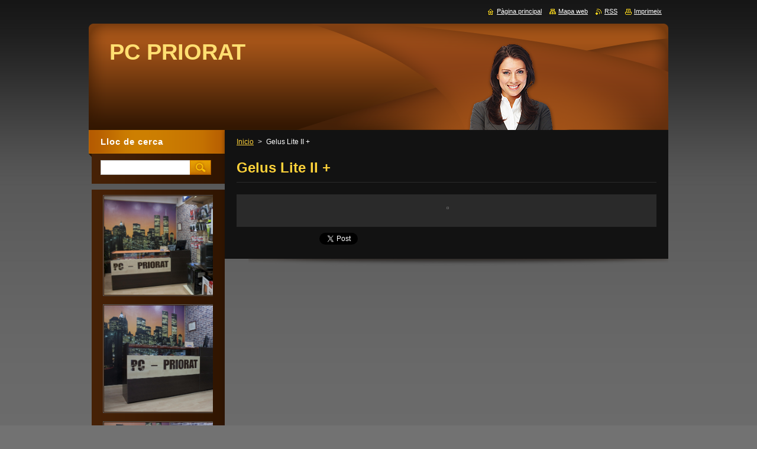

--- FILE ---
content_type: text/html; charset=UTF-8
request_url: https://www.pcpriorat.com/products/gelus-lite-ii-/
body_size: 7930
content:
<!--[if lte IE 9]><!DOCTYPE HTML PUBLIC "-//W3C//DTD HTML 4.01 Transitional//EN" "https://www.w3.org/TR/html4/loose.dtd"><![endif]-->
<!DOCTYPE html>
<!--[if IE]><html class="ie" lang="ca"><![endif]-->
<!--[if gt IE 9]><!--> 
<html lang="ca">
<!--<![endif]-->
    <head>
        <!--[if lt IE 8]><meta http-equiv="X-UA-Compatible" content="IE=EmulateIE7"><![endif]--><!--[if IE 8]><meta http-equiv="X-UA-Compatible" content="IE=EmulateIE8"><![endif]--><!--[if IE 9]><meta http-equiv="X-UA-Compatible" content="IE=EmulateIE9"><![endif]-->
        <base href="https://www.pcpriorat.com/">
  <meta charset="utf-8">
  <meta name="description" content="">
  <meta name="keywords" content="">
  <meta name="generator" content="Webnode">
  <meta name="apple-mobile-web-app-capable" content="yes">
  <meta name="apple-mobile-web-app-status-bar-style" content="black">
  <meta name="format-detection" content="telephone=no">
    <link rel="icon" type="image/svg+xml" href="/favicon.svg" sizes="any">  <link rel="icon" type="image/svg+xml" href="/favicon16.svg" sizes="16x16">  <link rel="icon" href="/favicon.ico"><link rel="canonical" href="https://www.pcpriorat.com/products/gelus-lite-ii-/">
<script type="text/javascript">(function(i,s,o,g,r,a,m){i['GoogleAnalyticsObject']=r;i[r]=i[r]||function(){
			(i[r].q=i[r].q||[]).push(arguments)},i[r].l=1*new Date();a=s.createElement(o),
			m=s.getElementsByTagName(o)[0];a.async=1;a.src=g;m.parentNode.insertBefore(a,m)
			})(window,document,'script','//www.google-analytics.com/analytics.js','ga');ga('create', 'UA-797705-6', 'auto',{"name":"wnd_header"});ga('wnd_header.set', 'dimension1', 'W1');ga('wnd_header.set', 'anonymizeIp', true);ga('wnd_header.send', 'pageview');var pageTrackerAllTrackEvent=function(category,action,opt_label,opt_value){ga('send', 'event', category, action, opt_label, opt_value)};</script>
  <link rel="alternate" type="application/rss+xml" href="https://pcpriorat.com/rss/all.xml" title="">
<!--[if lte IE 9]><style type="text/css">.cke_skin_webnode iframe {vertical-align: baseline !important;}</style><![endif]-->
        <title>Gelus Lite II + :: PC PRIORAT</title>
        <meta name="robots" content="index, follow">
        <meta name="googlebot" content="index, follow">
        <link href="https://d11bh4d8fhuq47.cloudfront.net/_system/skins/v9/50000926/css/style.css" rel="stylesheet" type="text/css" media="screen,projection,handheld,tv">
        <link href="https://d11bh4d8fhuq47.cloudfront.net/_system/skins/v9/50000926/css/print.css" rel="stylesheet" type="text/css" media="print">
        <script type="text/javascript" src="https://d11bh4d8fhuq47.cloudfront.net/_system/skins/v9/50000926/js/functions.js"></script>
        <!--[if IE]>
            <script type="text/javascript" src="https://d11bh4d8fhuq47.cloudfront.net/_system/skins/v9/50000926/js/functions-ie.js"></script>
        <![endif]-->
    
				<script type="text/javascript">
				/* <![CDATA[ */
					
					if (typeof(RS_CFG) == 'undefined') RS_CFG = new Array();
					RS_CFG['staticServers'] = new Array('https://d11bh4d8fhuq47.cloudfront.net/');
					RS_CFG['skinServers'] = new Array('https://d11bh4d8fhuq47.cloudfront.net/');
					RS_CFG['filesPath'] = 'https://www.pcpriorat.com/_files/';
					RS_CFG['filesAWSS3Path'] = 'https://3b5f07d799.cbaul-cdnwnd.com/442d065d2058b62a5041f5bb73a789e4/';
					RS_CFG['lbClose'] = 'Close';
					RS_CFG['skin'] = 'default';
					if (!RS_CFG['labels']) RS_CFG['labels'] = new Array();
					RS_CFG['systemName'] = 'Webnode';
						
					RS_CFG['responsiveLayout'] = 0;
					RS_CFG['mobileDevice'] = 0;
					RS_CFG['labels']['copyPasteSource'] = 'Llegir més:';
					
				/* ]]> */
				</script><style type="text/css">/* <![CDATA[ */#ai2nk721k65 {position: absolute;font-size: 13px !important;font-family: "Arial", helvetica, sans-serif !important;white-space: nowrap;z-index: 2147483647;-webkit-user-select: none;-khtml-user-select: none;-moz-user-select: none;-o-user-select: none;user-select: none;}#admj3nh1e {position: relative;top: -14px;}* html #admj3nh1e { top: -11px; }#admj3nh1e a { text-decoration: none !important; }#admj3nh1e a:hover { text-decoration: underline !important; }#c10g2flrjoe6 {z-index: 2147483647;display: inline-block !important;font-size: 16px;padding: 7px 59px 9px 59px;background: transparent url(https://d11bh4d8fhuq47.cloudfront.net/img/footer/footerButtonWebnodeHover.png?ph=3b5f07d799) top left no-repeat;height: 18px;cursor: pointer;}* html #c10g2flrjoe6 { height: 36px; }#c10g2flrjoe6:hover { background: url(https://d11bh4d8fhuq47.cloudfront.net/img/footer/footerButtonWebnode.png?ph=3b5f07d799) top left no-repeat; }#e4qmg67fh65 { display: none; }#g9d406262 {z-index: 3000;text-align: left !important;position: absolute;height: 88px;font-size: 13px !important;color: #ffffff !important;font-family: "Arial", helvetica, sans-serif !important;overflow: hidden;cursor: pointer;}#g9d406262 a {color: #ffffff !important;}#idrkl1a0n7 {color: #36322D !important;text-decoration: none !important;font-weight: bold !important;float: right;height: 31px;position: absolute;top: 19px;right: 15px;cursor: pointer;}#jl4b6l3k { float: right; padding-right: 27px; display: block; line-height: 31px; height: 31px; background: url(https://d11bh4d8fhuq47.cloudfront.net/img/footer/footerButton.png?ph=3b5f07d799) top right no-repeat; white-space: nowrap; }#b3c6f1618 { position: relative; left: 1px; float: left; display: block; width: 15px; height: 31px; background: url(https://d11bh4d8fhuq47.cloudfront.net/img/footer/footerButton.png?ph=3b5f07d799) top left no-repeat; }#idrkl1a0n7:hover { color: #36322D !important; text-decoration: none !important; }#idrkl1a0n7:hover #jl4b6l3k { background: url(https://d11bh4d8fhuq47.cloudfront.net/img/footer/footerButtonHover.png?ph=3b5f07d799) top right no-repeat; }#idrkl1a0n7:hover #b3c6f1618 { background: url(https://d11bh4d8fhuq47.cloudfront.net/img/footer/footerButtonHover.png?ph=3b5f07d799) top left no-repeat; }#gxep7xa18k90r {padding-right: 11px;padding-right: 11px;float: right;height: 60px;padding-top: 18px;background: url(https://d11bh4d8fhuq47.cloudfront.net/img/footer/footerBubble.png?ph=3b5f07d799) top right no-repeat;}#xzukzo1q132r7 {float: left;width: 18px;height: 78px;background: url(https://d11bh4d8fhuq47.cloudfront.net/img/footer/footerBubble.png?ph=3b5f07d799) top left no-repeat;}* html #c10g2flrjoe6 { filter: progid:DXImageTransform.Microsoft.AlphaImageLoader(src='https://d11bh4d8fhuq47.cloudfront.net/img/footer/footerButtonWebnode.png?ph=3b5f07d799'); background: transparent; }* html #c10g2flrjoe6:hover { filter: progid:DXImageTransform.Microsoft.AlphaImageLoader(src='https://d11bh4d8fhuq47.cloudfront.net/img/footer/footerButtonWebnodeHover.png?ph=3b5f07d799'); background: transparent; }* html #gxep7xa18k90r { height: 78px; background-image: url(https://d11bh4d8fhuq47.cloudfront.net/img/footer/footerBubbleIE6.png?ph=3b5f07d799);  }* html #xzukzo1q132r7 { background-image: url(https://d11bh4d8fhuq47.cloudfront.net/img/footer/footerBubbleIE6.png?ph=3b5f07d799);  }* html #jl4b6l3k { background-image: url(https://d11bh4d8fhuq47.cloudfront.net/img/footer/footerButtonIE6.png?ph=3b5f07d799); }* html #b3c6f1618 { background-image: url(https://d11bh4d8fhuq47.cloudfront.net/img/footer/footerButtonIE6.png?ph=3b5f07d799); }* html #idrkl1a0n7:hover #rbcGrSigTryButtonRight { background-image: url(https://d11bh4d8fhuq47.cloudfront.net/img/footer/footerButtonHoverIE6.png?ph=3b5f07d799);  }* html #idrkl1a0n7:hover #rbcGrSigTryButtonLeft { background-image: url(https://d11bh4d8fhuq47.cloudfront.net/img/footer/footerButtonHoverIE6.png?ph=3b5f07d799);  }/* ]]> */</style><script type="text/javascript" src="https://d11bh4d8fhuq47.cloudfront.net/_system/client/js/compressed/frontend.package.1-3-108.js?ph=3b5f07d799"></script><style type="text/css">#content .diskuze label.postTextLabel {display: inherit !important;}</style></head>
    <body>
    <div id="siteBg">
        <div id="site">
            
            <!-- HEADER -->
            <div id="header">
                <div class="illustration">
                    <div id="logozone">
                        <div id="logo"><a href="home/" title="Anar a la pàgina principal."><span id="rbcSystemIdentifierLogo">PC PRIORAT</span></a></div>                        <p id="moto"><span id="rbcCompanySlogan" class="rbcNoStyleSpan"></span></p>
                    </div>
                    <img src="https://d11bh4d8fhuq47.cloudfront.net/_system/skins/v9/50000926/img/illustration.png?ph=3b5f07d799" width="980" height="180" alt="">                </div>
            </div>
            <!-- /HEADER -->

            <div class="cleaner"><!-- / --></div>

            <!-- MENU -->
            <script type="text/javascript">
            /* <![CDATA[ */
                RubicusFrontendIns.addAbsoluteHeaderBlockId('menuzone');
            /* ]]> */
            </script>

            			
            <!-- /MENU -->

            <div class="cleaner"><!-- / --></div>

            <!-- MAIN -->
            <div id="mainWide">
                <div id="mainContent">

                    <!-- CONTENT -->
                    <div id="contentBg">
                    <div id="content">

                        <!-- NAVIGATOR -->
                        <div id="pageNavigator" class="rbcContentBlock">        <div id="navizone" class="navigator">                       <a class="navFirstPage" href="/home/">Inicio</a>      <span><span> &gt; </span></span>          <span id="navCurrentPage">Gelus Lite II +</span>               </div>              <div class="cleaner"><!-- / --></div>        </div>                        <!-- /NAVIGATOR -->

                        <div class="cleaner"><!-- / --></div>

                        
				

		
	
      <div class="box">
        <div class="boxTitle"><h1>Gelus Lite II +</h1></div>
        <div class="boxContent"> 

            <div class="productDetail">
                    
              
                    
              <div class="cleaner"><!-- / --></div>
                   
              <div class="text"><p style="text-align: center; ">&#160;<img src="https://3b5f07d799.cbaul-cdnwnd.com/442d065d2058b62a5041f5bb73a789e4/200000067-76bbc77b44/Gelus Lite II +.png" width="354" height="490" alt="" /></p></div>
                  
              <div class="cleaner"><!-- / --></div>
        
        			
        					 
        			<div class="cleaner"><!-- / --></div>
        					 
        			<div class="rbcBookmarks"><div id="rbcBookmarks200000047"></div></div>
		<script type="text/javascript">
			/* <![CDATA[ */
			Event.observe(window, 'load', function(){
				var bookmarks = '<div style=\"float:left;\"><div style=\"float:left;\"><iframe src=\"//www.facebook.com/plugins/like.php?href=https://www.pcpriorat.com/products/gelus-lite-ii-/&amp;send=false&amp;layout=button_count&amp;width=140&amp;show_faces=false&amp;action=like&amp;colorscheme=light&amp;font&amp;height=21&amp;appId=397846014145828&amp;locale=ca_ES\" scrolling=\"no\" frameborder=\"0\" style=\"border:none; overflow:hidden; width:140px; height:21px; position:relative; top:1px;\" allowtransparency=\"true\"></iframe></div><div style=\"float:left;\"><a href=\"https://twitter.com/share\" class=\"twitter-share-button\" data-count=\"horizontal\" data-via=\"webnode\" data-lang=\"en\">Tweet</a></div><script type=\"text/javascript\">(function() {var po = document.createElement(\'script\'); po.type = \'text/javascript\'; po.async = true;po.src = \'//platform.twitter.com/widgets.js\';var s = document.getElementsByTagName(\'script\')[0]; s.parentNode.insertBefore(po, s);})();'+'<'+'/scr'+'ipt></div> <div class=\"addthis_toolbox addthis_default_style\" style=\"float:left;\"><a class=\"addthis_counter addthis_pill_style\"></a></div> <script type=\"text/javascript\">(function() {var po = document.createElement(\'script\'); po.type = \'text/javascript\'; po.async = true;po.src = \'https://s7.addthis.com/js/250/addthis_widget.js#pubid=webnode\';var s = document.getElementsByTagName(\'script\')[0]; s.parentNode.insertBefore(po, s);})();'+'<'+'/scr'+'ipt><div style=\"clear:both;\"></div>';
				$('rbcBookmarks200000047').innerHTML = bookmarks;
				bookmarks.evalScripts();
			});
			/* ]]> */
		</script>
		
        					 
        			<div class="cleaner"><!-- / --></div>
        					  
        			
                    
            </div>
                      
        </div>
      </div>

		
		
		  <div class="cleaner"><!-- / --></div>

		
                    </div>
                    </div>
                    <!-- /CONTENT -->

                    <!-- SIDEBAR -->
                    <div id="sidebar">
                        <div id="sidebarContent">

                            <!-- SEARCH -->
                            

		  <div class="box ">
        <div class="boxTitle"><h2>Lloc de cerca</h2></div>
        <div class="boxContentBorder"><div class="boxContent">

		<form action="/search/" method="get" id="fulltextSearch">
        
        <input type="text" name="text" id="fulltextSearchText">
        <input id="fulltextSearchButton" type="image" src="https://d11bh4d8fhuq47.cloudfront.net/_system/skins/v9/50000926/img/search.jpg" title="Cerca">
        <div class="cleaner"><!-- / --></div> 

		</form>

       </div></div>
      </div>

		                            <!-- /SEARCH -->

                            <div class="cleaner"><!-- / --></div>

                            

      <div class="box wsw">
          <div class="boxContentBorder"><div class="boxContent">

		<p><img alt="" src="https://3b5f07d799.cbaul-cdnwnd.com/442d065d2058b62a5041f5bb73a789e4/200000352-d2aa0d3275/_MG_0718_2136x1424.jpg" style="font-size: 12.8px; width: 260px; height: 167px;"><img alt="" src="https://3b5f07d799.cbaul-cdnwnd.com/442d065d2058b62a5041f5bb73a789e4/200000700-8d5ca8e001/_MG_0715.jpg" style="width: 270px; height: 180px;"><img alt="" src="https://3b5f07d799.cbaul-cdnwnd.com/442d065d2058b62a5041f5bb73a789e4/200000702-559b55695f/_MG_0717.jpg" style="font-size: 0.8em; width: 293px; height: 195px;"></p>

                       
          </div></div>
        </div>
      
        <div class="cleaner"><!-- / --></div>

		

      <div class="box wsw">
          <div class="boxContentBorder"><div class="boxContent">

		<p><span style="display: none;">&nbsp;</span><a href="http://www.google.com/maps/dir//Pc+Priorat/data=!4m6!4m5!1m1!4e2!1m2!1m1!1s0x557ae05bcb62dfb:0x43bd9f1f562885e5?sa=X&amp;ved=2ahUKEwiv0eT__tf3AhUO2xoKHXFJDj0Q9Rd6BAg2EAU" rel="nofollow" target="_blank">www.google.com/maps/dir//Pc+Priorat/data=!4m6!4m5!1m1!4e2!1m2!1m1!1s0x557ae05bcb62dfb:0x43bd9f1f562885e5?sa=X&amp;ved=2ahUKEwiv0eT__tf3AhUO2xoKHXFJDj0Q9Rd6BAg2EAU</a>MAPS Ubicació Pc Priorat&nbsp;</p>
<br>
<p>&nbsp;</p>

                       
          </div></div>
        </div>
      
        <div class="cleaner"><!-- / --></div>

		<div class="rbcWidgetArea" style="text-align: center;"></div>
                            
                            <div class="cleaner"><!-- / --></div>

                            <!-- CONTACT -->
                            

      <div class="box contact">
        <div class="boxTitle"><h2>Contacte</h2></div>
        <div class="boxContentBorder"><div class="boxContent">
          
		

      <p><strong></strong></p>
      
      
      <p class="address">Plaça Quartera, 30 Baixos<br />
Falset 43730</p>

	            
      
      
      <p class="phone"><br />
Tel. 977 83 01 58</p>

	
      
	
	    <p class="email"><a href="&#109;&#97;&#105;&#108;&#116;&#111;:&#112;&#99;&#112;&#114;&#105;&#111;&#114;&#97;&#116;&#64;&#104;&#111;&#116;&#109;&#97;&#105;&#108;&#46;&#99;&#111;&#109;"><span id="rbcContactEmail">&#112;&#99;&#112;&#114;&#105;&#111;&#114;&#97;&#116;&#64;&#104;&#111;&#116;&#109;&#97;&#105;&#108;&#46;&#99;&#111;&#109;</span></a></p>

	           

		
                   
        </div></div>
      </div> 

					
                            <!-- /CONTACT -->

                        </div>
                    </div>
                    <!-- /SIDEBAR -->

                    <hr class="cleaner">

                </div><!-- mainContent -->

            </div>
            <!-- MAIN -->        
            
            <!-- FOOTER -->
            <div id="footer">
                <div id="footerContent">
                    <div id="footerLeft">
                        <span id="rbcFooterText" class="rbcNoStyleSpan"></span>                    </div>
                    <div id="footerRight">
                        <span class="rbcSignatureText"><a href="https://www.webnode.cat?utm_source=text&amp;utm_medium=footer&amp;utm_campaign=free2" rel="nofollow">Crea una web gratis</a><a id="c10g2flrjoe6" href="https://www.webnode.cat?utm_source=button&amp;utm_medium=footer&amp;utm_campaign=free2" rel="nofollow"><span id="e4qmg67fh65">Webnode</span></a></span>                    </div>
                </div>
            </div>
            <!-- /FOOTER -->

            <table id="links"><tr><td>
                <!-- LANG -->
                <div id="lang">
                    <div id="languageSelect"></div>			
                </div>
                <!-- /LANG -->
            </td><td>
                <!-- LINKS -->
                <div id="link">
                    <span class="homepage"><a href="home/" title="Anar a la pàgina principal.">Pàgina principal</a></span>
                    <span class="sitemap"><a href="/sitemap/" title="Anar al mapa web.">Mapa web</a></span>
                    <span class="rss"><a href="/rss/" title="RSS Feeds">RSS</a></span>
                    <span class="print"><a href="#" onclick="window.print(); return false;" title="Imprimeix la pàgina">Imprimeix</a></span>
                </div>
                <!-- /LINKS -->
            </td></tr></table>

        </div>
        <div class="cleaner"><!-- / --></div>
    </div>

    <script src="https://d11bh4d8fhuq47.cloudfront.net/_system/skins/v9/50000926/js/Menu.js" type="text/javascript"></script>

    <script type="text/javascript">
    /* <![CDATA[ */

        build_menu();

    /* ]]> */
    </script>

    <script type="text/javascript">
    /* <![CDATA[ */

        RubicusFrontendIns.addObserver
	({
            onContentChange: function ()
            {
                build_menu();
                setContentSize();
            },

            onStartSlideshow: function()
            {
                $('slideshowControl').innerHTML	= '<span>Pausa<'+'/span>';
		$('slideshowControl').title = 'Parar la presentació dʼimatges';
		$('slideshowControl').onclick = RubicusFrontendIns.stopSlideshow.bind(RubicusFrontendIns);
            },

            onStopSlideshow: function()
            {
                $('slideshowControl').innerHTML	= '<span>Presentació d`imatges<'+'/span>';
		$('slideshowControl').title = 'Començar la presentació dʼimatges';
		$('slideshowControl').onclick = RubicusFrontendIns.startSlideshow.bind(RubicusFrontendIns);
            },

            onShowImage: function()
            {
                if (RubicusFrontendIns.isSlideshowMode())
		{
                    $('slideshowControl').innerHTML = '<span>Pausa<'+'/span>';
                    $('slideshowControl').title	= 'Parar la presentació dʼimatges';
                    $('slideshowControl').onclick = RubicusFrontendIns.stopSlideshow.bind(RubicusFrontendIns);
		}
                setContentSize();
            }
	});

        if (!$('detailScript'))
        {
            window.onload = setContentSize;
        }
        document.body.onresize = setContentSize;
        window.onresize = setContentSize;

        RubicusFrontendIns.addFileToPreload('https://d11bh4d8fhuq47.cloudfront.net/_system/skins/v9/50000926/img/loading.gif');

        RubicusFrontendIns.addFileToPreload('https://d11bh4d8fhuq47.cloudfront.net/_system/skins/v9/50000926/img/menu_hover.jpg');
        RubicusFrontendIns.addFileToPreload('https://d11bh4d8fhuq47.cloudfront.net/_system/skins/v9/50000926/img/submenu_bg.jpg');

    /* ]]> */
    </script>

  <div id="rbcFooterHtml"></div><div style="display: none;" id="ai2nk721k65"><span id="admj3nh1e">&nbsp;</span></div><div id="g9d406262" style="display: none;"><a href="https://www.webnode.cat?utm_source=window&amp;utm_medium=footer&amp;utm_campaign=free2" rel="nofollow"><div id="xzukzo1q132r7"><!-- / --></div><div id="gxep7xa18k90r"><div><strong id="i98nbm831ld7">Website powered by Webnode</strong><br /><span id="bc0b2a0cebf5">Launch your own website for free!</span></div><span id="idrkl1a0n7"><span id="b3c6f1618"><!-- / --></span><span id="jl4b6l3k">Start here</span></span></div></a></div><script type="text/javascript">/* <![CDATA[ */var a184ppg1i34ah = {sig: $('ai2nk721k65'),prefix: $('admj3nh1e'),btn : $('c10g2flrjoe6'),win : $('g9d406262'),winLeft : $('xzukzo1q132r7'),winLeftT : $('hf59ftooln'),winLeftB : $('b4i9a70dj5'),winRght : $('gxep7xa18k90r'),winRghtT : $('b8e2241'),winRghtB : $('e3s8g6r121'),tryBtn : $('idrkl1a0n7'),tryLeft : $('b3c6f1618'),tryRght : $('jl4b6l3k'),text : $('bc0b2a0cebf5'),title : $('i98nbm831ld7')};a184ppg1i34ah.sig.appendChild(a184ppg1i34ah.btn);var b9pde4o521hadd=0,i1t53jxtpkpkx=0,ab7b9bh5l0=0,ehi50q11bccg,e483p2313lokj=$$('.rbcSignatureText')[0],aagfb76470=false,iedd6l646;function cb85b5g08r(){if (!aagfb76470 && pageTrackerAllTrackEvent){pageTrackerAllTrackEvent('Signature','Window show - web',a184ppg1i34ah.sig.getElementsByTagName('a')[0].innerHTML);aagfb76470=true;}a184ppg1i34ah.win.show();ab7b9bh5l0=a184ppg1i34ah.tryLeft.offsetWidth+a184ppg1i34ah.tryRght.offsetWidth+1;a184ppg1i34ah.tryBtn.style.width=parseInt(ab7b9bh5l0)+'px';a184ppg1i34ah.text.parentNode.style.width = '';a184ppg1i34ah.winRght.style.width=parseInt(20+ab7b9bh5l0+Math.max(a184ppg1i34ah.text.offsetWidth,a184ppg1i34ah.title.offsetWidth))+'px';a184ppg1i34ah.win.style.width=parseInt(a184ppg1i34ah.winLeft.offsetWidth+a184ppg1i34ah.winRght.offsetWidth)+'px';var wl=a184ppg1i34ah.sig.offsetLeft+a184ppg1i34ah.btn.offsetLeft+a184ppg1i34ah.btn.offsetWidth-a184ppg1i34ah.win.offsetWidth+12;if (wl<10){wl=10;}a184ppg1i34ah.win.style.left=parseInt(wl)+'px';a184ppg1i34ah.win.style.top=parseInt(i1t53jxtpkpkx-a184ppg1i34ah.win.offsetHeight)+'px';clearTimeout(ehi50q11bccg);}function eq6clqm7c40j(){ehi50q11bccg=setTimeout('a184ppg1i34ah.win.hide()',1000);}function bl234gf2(){var ph = RubicusFrontendIns.photoDetailHandler.lightboxFixed?document.getElementsByTagName('body')[0].offsetHeight/2:RubicusFrontendIns.getPageSize().pageHeight;a184ppg1i34ah.sig.show();b9pde4o521hadd=0;i1t53jxtpkpkx=0;if (e483p2313lokj&&e483p2313lokj.offsetParent){var obj=e483p2313lokj;do{b9pde4o521hadd+=obj.offsetLeft;i1t53jxtpkpkx+=obj.offsetTop;} while (obj = obj.offsetParent);}if ($('rbcFooterText')){a184ppg1i34ah.sig.style.color = $('rbcFooterText').getStyle('color');a184ppg1i34ah.sig.getElementsByTagName('a')[0].style.color = $('rbcFooterText').getStyle('color');}a184ppg1i34ah.sig.style.width=parseInt(a184ppg1i34ah.prefix.offsetWidth+a184ppg1i34ah.btn.offsetWidth)+'px';if (b9pde4o521hadd<0||b9pde4o521hadd>document.body.offsetWidth){b9pde4o521hadd=(document.body.offsetWidth-a184ppg1i34ah.sig.offsetWidth)/2;}if (b9pde4o521hadd>(document.body.offsetWidth*0.55)){a184ppg1i34ah.sig.style.left=parseInt(b9pde4o521hadd+(e483p2313lokj?e483p2313lokj.offsetWidth:0)-a184ppg1i34ah.sig.offsetWidth)+'px';}else{a184ppg1i34ah.sig.style.left=parseInt(b9pde4o521hadd)+'px';}if (i1t53jxtpkpkx<=0 || RubicusFrontendIns.photoDetailHandler.lightboxFixed){i1t53jxtpkpkx=ph-5-a184ppg1i34ah.sig.offsetHeight;}a184ppg1i34ah.sig.style.top=parseInt(i1t53jxtpkpkx-5)+'px';}function d0ef15f14f(){if (iedd6l646){clearTimeout(iedd6l646);}iedd6l646 = setTimeout('bl234gf2()', 10);}Event.observe(window,'load',function(){if (a184ppg1i34ah.win&&a184ppg1i34ah.btn){if (e483p2313lokj){if (e483p2313lokj.getElementsByTagName("a").length > 0){a184ppg1i34ah.prefix.innerHTML = e483p2313lokj.innerHTML + '&nbsp;';}else{a184ppg1i34ah.prefix.innerHTML = '<a href="https://www.webnode.cat?utm_source=text&amp;utm_medium=footer&amp;utm_content=ca-web-1&amp;utm_campaign=signature" rel="nofollow">'+e483p2313lokj.innerHTML + '</a>&nbsp;';}e483p2313lokj.style.visibility='hidden';}else{if (pageTrackerAllTrackEvent){pageTrackerAllTrackEvent('Signature','Missing rbcSignatureText','www.pcpriorat.com');}}bl234gf2();setTimeout(bl234gf2, 500);setTimeout(bl234gf2, 1000);setTimeout(bl234gf2, 5000);Event.observe(a184ppg1i34ah.btn,'mouseover',cb85b5g08r);Event.observe(a184ppg1i34ah.win,'mouseover',cb85b5g08r);Event.observe(a184ppg1i34ah.btn,'mouseout',eq6clqm7c40j);Event.observe(a184ppg1i34ah.win,'mouseout',eq6clqm7c40j);Event.observe(a184ppg1i34ah.win,'click',function(){if (pageTrackerAllTrackEvent){pageTrackerAllTrackEvent('Signature','Window click - web','Website powered by Webnode',1);}document/*g95iiof2h9*/.location.href='https://www.webnode.cat?utm_source=window&utm_medium=footer&utm_content=ca-web-1&utm_campaign=signature';});Event.observe(window, 'resize', d0ef15f14f);Event.observe(document.body, 'resize', d0ef15f14f);RubicusFrontendIns.addObserver({onResize: d0ef15f14f});RubicusFrontendIns.addObserver({onContentChange: d0ef15f14f});RubicusFrontendIns.addObserver({onLightboxUpdate: bl234gf2});Event.observe(a184ppg1i34ah.btn, 'click', function(){if (pageTrackerAllTrackEvent){pageTrackerAllTrackEvent('Signature','Button click - web',a184ppg1i34ah.sig.getElementsByTagName('a')[0].innerHTML);}});Event.observe(a184ppg1i34ah.tryBtn, 'click', function(){if (pageTrackerAllTrackEvent){pageTrackerAllTrackEvent('Signature','Try Button click - web','Website powered by Webnode',1);}});}});RubicusFrontendIns.addFileToPreload('https://d11bh4d8fhuq47.cloudfront.net/img/footer/footerButtonWebnode.png?ph=3b5f07d799');RubicusFrontendIns.addFileToPreload('https://d11bh4d8fhuq47.cloudfront.net/img/footer/footerButton.png?ph=3b5f07d799');RubicusFrontendIns.addFileToPreload('https://d11bh4d8fhuq47.cloudfront.net/img/footer/footerButtonHover.png?ph=3b5f07d799');RubicusFrontendIns.addFileToPreload('https://d11bh4d8fhuq47.cloudfront.net/img/footer/footerBubble.png?ph=3b5f07d799');if (Prototype.Browser.IE){RubicusFrontendIns.addFileToPreload('https://d11bh4d8fhuq47.cloudfront.net/img/footer/footerBubbleIE6.png?ph=3b5f07d799');RubicusFrontendIns.addFileToPreload('https://d11bh4d8fhuq47.cloudfront.net/img/footer/footerButtonHoverIE6.png?ph=3b5f07d799');}RubicusFrontendIns.copyLink = 'https://www.webnode.cat';RS_CFG['labels']['copyPasteBackLink'] = 'Crea la teva pròpia web gratis:';/* ]]> */</script><script type="text/javascript">var keenTrackerCmsTrackEvent=function(id){if(typeof _jsTracker=="undefined" || !_jsTracker){return false;};try{var name=_keenEvents[id];var keenEvent={user:{u:_keenData.u,p:_keenData.p,lc:_keenData.lc,t:_keenData.t},action:{identifier:id,name:name,category:'cms',platform:'WND1',version:'2.1.157'},browser:{url:location.href,ua:navigator.userAgent,referer_url:document.referrer,resolution:screen.width+'x'+screen.height,ip:'144.76.68.76'}};_jsTracker.jsonpSubmit('PROD',keenEvent,function(err,res){});}catch(err){console.log(err)};};</script></body>
</html>

